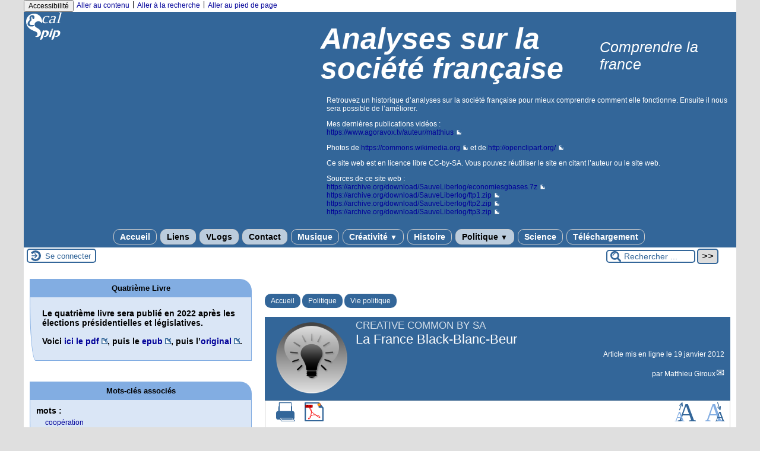

--- FILE ---
content_type: text/html; charset=utf-8
request_url: https://www.france-analyse.com/La-France-Black-Blanc-Beur
body_size: 12159
content:

<!-- on teste si l'article a le mot-clé "pleinepage" et si oui, on affiche le squelette article_pleinepage.html -->


<!-- si l'article n'a pas le mot-clé "pleinepage", on teste s'il appartient à un secteur avec le mot-clé "forum" et si oui, on affiche le squelette forumSite-article.html -->
<!-- bien laisser les boucles sur une ligne car sinon, ça ne fonctionne plus (la boucle ARTICLES n'est plus vide)
et du coup la suite ne s'affiche pas si aucune des 2 conditions n'est remplie -->


<!-- si aucune des 2 conditions, on affiche le code de base -->
<!DOCTYPE html>
<html lang="fr" >
  <head>
      <title>La France Black-Blanc-Beur - [Analyses sur la société française]</title>
      <meta name="Description" content=" 

Alors que les médias montrent les différences et parlent, depuis les années 1980, du jeune beur délinquant, il est important de montrer que..." />
      <meta name="author" content='Matthieu Giroux' />
      <link rel="canonical" href="https://www.france-analyse.com/La-France-Black-Blanc-Beur" />
      <meta charset="utf-8">
<meta name="generator" content="SPIP 4.4.7 avec Escal 5.2.15">
<meta name="author" content="girouxmatthieu@gmail.com">
<meta name="REVISIT-AFTER" content="7 days">
<meta name="viewport" content="width=device-width, initial-scale=1.0, shrink-to-fit=no">

<script type='text/javascript'>var var_zajax_content='contenu';</script><script>
var mediabox_settings={"auto_detect":true,"ns":"box","tt_img":true,"sel_g":"#documents_portfolio a[type='image\/jpeg'],#documents_portfolio a[type='image\/png'],#documents_portfolio a[type='image\/gif']","sel_c":".mediabox","str_ssStart":"Diaporama","str_ssStop":"Arr\u00eater","str_cur":"{current}\/{total}","str_prev":"Pr\u00e9c\u00e9dent","str_next":"Suivant","str_close":"Fermer","str_loading":"Chargement\u2026","str_petc":"Taper \u2019Echap\u2019 pour fermer","str_dialTitDef":"Boite de dialogue","str_dialTitMed":"Affichage d\u2019un media","splash_url":"","lity":{"skin":"_simple-dark","maxWidth":"90%","maxHeight":"90%","minWidth":"400px","minHeight":"","slideshow_speed":"2500","opacite":"0.9","defaultCaptionState":"expanded"}};
</script>
<!-- insert_head_css -->
<link rel="stylesheet" href="plugins-dist/mediabox/lib/lity/lity.css?1764929670" type="text/css" media="all" />
<link rel="stylesheet" href="plugins-dist/mediabox/lity/css/lity.mediabox.css?1764929670" type="text/css" media="all" />
<link rel="stylesheet" href="plugins-dist/mediabox/lity/skins/_simple-dark/lity.css?1764929670" type="text/css" media="all" /><link rel='stylesheet' type='text/css' media='all' href='plugins-dist/porte_plume/css/barre_outils.css?1764929672' />
<link rel='stylesheet' type='text/css' media='all' href='local/cache-css/cssdyn-css_barre_outils_icones_css-aebadc7d.css?1749494733' />


<script src="prive/javascript/jquery.js?1764928640" type="text/javascript"></script>

<script src="prive/javascript/jquery.form.js?1764928640" type="text/javascript"></script>

<script src="prive/javascript/jquery.autosave.js?1764928640" type="text/javascript"></script>

<script src="prive/javascript/jquery.placeholder-label.js?1764928640" type="text/javascript"></script>

<script src="prive/javascript/ajaxCallback.js?1764928640" type="text/javascript"></script>

<script src="prive/javascript/js.cookie.js?1764928640" type="text/javascript"></script>
<!-- insert_head -->
<script src="plugins-dist/mediabox/lib/lity/lity.js?1764929670" type="text/javascript"></script>
<script src="plugins-dist/mediabox/lity/js/lity.mediabox.js?1764929670" type="text/javascript"></script>
<script src="plugins-dist/mediabox/javascript/spip.mediabox.js?1764929670" type="text/javascript"></script><script type='text/javascript' src='plugins-dist/porte_plume/javascript/jquery.markitup_pour_spip.js?1764929672'></script>
<script type='text/javascript' src='plugins-dist/porte_plume/javascript/jquery.previsu_spip.js?1764929672'></script>
<script type='text/javascript' src='local/cache-js/jsdyn-javascript_porte_plume_start_js-31f69bf3.js?1749494733'></script>






<!-- feuilles de styles d'Escal -->
<link href="plugins/auto/escal/styles/general.css?1745061034" rel="stylesheet" type="text/css">
<link href="plugins/auto/escal/styles/menu.css?1745061034" rel="stylesheet" type="text/css">
<link href="local/cache-css/cssdyn-config_css-95b29cd3.css?1749494733" rel="stylesheet" type="text/css">

    
    <link href="spip.php?1764929668&page=layoutPMfluide.css" rel="stylesheet" type="text/css">
<link href="plugins/auto/escal/styles/perso.css?1745061034" rel="stylesheet" type="text/css" id="perso">
<link href="local/cache-css/cssdyn-persoconfig_css-db54ad90.css?1749494733" rel="stylesheet" type="text/css">

<link href="plugins/auto/escal/styles/mobile.css?1745061034" rel="stylesheet" type="text/css"  media="screen and (max-width: 640px)" >

<link href="plugins/auto/escal/styles/accessconfig.css?1745061034" rel="stylesheet" type="text/css" media="screen">

<link href="local/cache-css/cssdyn-saison_css-ca9149b4.css?1749494733" rel="stylesheet" type="text/css">
<!--[if IE 7]>
<link href="plugins/auto/escal/styles/ie.css"  rel="stylesheet" type="text/css" media="screen">
<![endif]-->
<!-- fin des feuilles de styles d'Escal -->





  


<link rel="shortcut icon" type="image/x-icon" href="local/cache-gd2/30/25df55b43476a2e04273940b935722.ico?1749740679" />
<link rel="apple-touch-icon" sizes="57x57" href="local/cache-gd2/6a/9818539f72b31376777f917747456b.png?1749740676" />
<link rel="apple-touch-icon" sizes="114x114" href="local/cache-gd2/e1/42fae1414afafa53a66fb7ddc73dc5.png?1749740676" />
<link rel="apple-touch-icon" sizes="72x72" href="local/cache-gd2/b0/4abaf52219d6bbfe473db869cc202b.png?1749740676" />
<link rel="apple-touch-icon" sizes="144x144" href="local/cache-gd2/e5/fe930f86336a01e5acc804a7962c89.png?1749740676" />
<link rel="apple-touch-icon" sizes="60x60" href="local/cache-gd2/f4/715eafb474e3dac1dc2f4b17b406c6.png?1749740676" />
<link rel="apple-touch-icon" sizes="120x120" href="local/cache-gd2/6c/e22122a6ad2779587098882356d1a1.png?1749494031" />
<link rel="apple-touch-icon" sizes="76x76" href="local/cache-gd2/91/c263fadcbaaa932d33f37e16efccc8.png?1749740676" />
<link rel="icon" type="image/png" href="local/cache-gd2/be/c881a55e273f489b5a88b9c35bfa7d.png?1749740676" sizes="96x96" />
<link rel="icon" type="image/png" href="local/cache-gd2/56/f4dc03e444ca17b83dc40683a57e43.png?1749740676" sizes="16x16" />
<link rel="icon" type="image/png" href="local/cache-gd2/ea/e11c8225d1439cbf907a5141f0c59a.png?1749740676" sizes="32x32" />
<link rel="icon" type="image/png" href="local/cache-gd2/18/1830e0705bf3779fda3cdd5ef7cafb.png?1749740676" sizes="192x192" />
<meta name="msapplication-TileImage" content="local/cache-gd2/e1/42fae1414afafa53a66fb7ddc73dc5.png?1749740676" />
		

<link href="spip.php?page=backend" rel="alternate" type="application/rss+xml" title="Syndiquer tout le site" >      
      
      
      
      <link media="print" href="plugins/auto/escal/styles/imprime.css" rel="stylesheet" type="text/css" />

  </head>
  <body id="top"   onload="setHover('menu')" class="page-article article151 rubrique4">

    <div id="ombre-gauche">
      <div id="ombre-droite">
        <div id="conteneur">

          

          <div id="entete">

            <header>
	<!-- bouton de paramètrage pour l'accessibilité -->
<div id="accessibilite">
	<div id="accessconfig"
		data-accessconfig-buttonname="Accessibilité"
		data-accessconfig-params='{ "Prefix" : "a42-ac", "ContainerClass" : "","ModalCloseButton" : "","ModalTitle" : "","FormFieldset" : "","FormFieldsetLegend" : "","FormRadio" : ""}' >
	</div>
	<a class="skip-link" href="#contenu">Aller au contenu</a>
	<span class="separateur">|</span>
	<a class="skip-link" href="#formulaire_recherche">Aller à la recherche</a>
	<span class="separateur">|</span>
	<a class="skip-link" href="#pied">Aller au pied de page</a>
	<div class="nettoyeur">
	</div>
</div>

<div id="bandeau">
 
<!-- par défaut : affichage du logo_escal.svg -->  
<dl class="image_fluide"  style="max-width: 69px; float: left;"><dt>
<a href="https://france-analyse.com" title="Accueil" >
<img src='plugins/auto/escal/images/logo_escal.svg?1745061034' alt='Bandeau' width='69' height='50' />
</a>
</dt><dd></dd></dl>






<!-- récupération de l'id_secteur de la rubrique ou de l'article -->






<div id="titrepage">
  <div id="nom-site-spip">
  Analyses sur la société française
  </div>

  <div id="slogan-site-spip">
  Comprendre la france
  </div>

  <div id="descriptif-site-spip">
  <p>Retrouvez un historique d&#8217;analyses sur la société française pour mieux comprendre comment elle fonctionne. Ensuite il nous sera possible de l&#8217;améliorer.</p>
<p>Mes dernières publications vidéos&nbsp;:<br class='autobr' />
<a href="https://www.agoravox.tv/auteur/matthius" class="spip_url spip_out auto" rel="nofollow external">https://www.agoravox.tv/auteur/matthius</a></p>
<p>Photos de <a href="https://commons.wikimedia.org" class="spip_url spip_out auto" rel="nofollow external">https://commons.wikimedia.org</a> et de <a href="http://openclipart.org/" class="spip_url spip_out auto" rel="nofollow external">http://openclipart.org/</a></p>
<p>Ce site web est en licence libre CC-by-SA. Vous pouvez réutiliser le site en citant l&#8217;auteur ou le site web.</p>
<p>Sources de ce site web&nbsp;:<br class='autobr' />
<a href="https://archive.org/download/SauveLiberlog/economiesgbases.7z" class="spip_url spip_out auto" rel="nofollow external">https://archive.org/download/SauveLiberlog/economiesgbases.7z</a><br class='autobr' />
<a href="https://archive.org/download/SauveLiberlog/ftp1.zip" class="spip_url spip_out auto" rel="nofollow external">https://archive.org/download/SauveLiberlog/ftp1.zip</a><br class='autobr' />
<a href="https://archive.org/download/SauveLiberlog/ftp2.zip" class="spip_url spip_out auto" rel="nofollow external">https://archive.org/download/SauveLiberlog/ftp2.zip</a><br class='autobr' />
<a href="https://archive.org/download/SauveLiberlog/ftp3.zip" class="spip_url spip_out auto" rel="nofollow external">https://archive.org/download/SauveLiberlog/ftp3.zip</a></p>
  </div>
</div>

</div>

<div class="nettoyeur"></div>	<div class="menudesktop">
	 
		 
				 
				<div class="menudesktop">
<nav class="menu">
<ul id="menu">

<li class="item-accueil">
		<a href="https://france-analyse.com" title="Accueil">
		
     Accueil
    
    </a>
	</li>

<li><a href="spip.php?page=liens" class="on">  Liens</a>
<ul>
<li class="on rubrique"><a href="http://liberlog.fr" title="Site père "><IMG SRC="squelettes-dist/img/liberlog.png" class="spip_logos"> Liberlog</a></li>				
		<li class="on rubrique"><a href="http://editions.liberlog.fr/boutique/" title="Site pro "><IMG SRC="squelettes-dist/img/liberlog.png" class="spip_logos"> Livres Liberlog</a></li>				

 
<li class="on rubrique"><a href="http://ancestromania.eu" target="_parent" title="Logiciel de Généalogie Ancestromania..."><IMG SRC="squelettes-dist/img/Ancestromania.png" class="spip_logos"> Ancestromania</a></li>
<li class="on rubrique"><a href="http://livrels.fr" target="download" title="Mes livrels..."><IMG SRC="squelettes-dist/img/kepler.png" class="spip_logos"> Bibliothèque</a></li>
<li class="on rubrique"><a href="http://favorisercreativite.fr" title="Livres sur la créativité..."><IMG SRC="squelettes-dist/img/creativite.png" class="spip_logos"> Créativité</a></li>
<li class="on rubrique"><a href="http://exercicesia.com" title="La créativité est humaine..."><IMG SRC="squelettes-dist/img/creativite.png" class="spip_logos"> Exercices IA</a></li>
		<li class="on rubrique"><a href="http://www.devenirgenial.fr" title="Le génie pour tous..."><IMG SRC="squelettes-dist/img/idea.png" class="spip_logos"> Génie</a></li>
<li class="on rubrique"><a href="http://www.simplifierlecole.com" title="Avec Platon..."><IMG SRC="squelettes-dist/img/ecole.png" class="spip_logos"> École</a></li>
<li class="on rubrique"><a href="http://www.comment-ecrire.fr" title="Livre pour écrire"><IMG SRC="squelettes-dist/img/comment.png" class="spip_logos"> Écrire</a></li>
		<li class="on rubrique"><a href="http://universvivant.com" title="L'univers est une plante !"><IMG SRC="squelettes-dist/img/galaxie.png" class="spip_logos"> Univers</a></li>
		<li class="on rubrique"><a href="http://enfants.universvivant.com" title="Découvrons l'univers créatif !"><IMG SRC="squelettes-dist/img/galaxie.png" class="spip_logos"> Univers Enfant</a></li>
		<li class="on rubrique"><a href="http://pourquoidieu.com" title="Qui est Dieu pour vous ?"><IMG SRC="squelettes-dist/img/galaxie.png" class="spip_logos"> Dieu</a></li>
		<li class="on rubrique"><a href="http://enfants.pourquoidieu.com" title="C'est qui est Dieu ?"><IMG SRC="squelettes-dist/img/galaxie.png" class="spip_logos"> Dieu Enfants</a></li>
		<li class="on rubrique"><a href="http://etrechrist.com" title="Expliquer sa religion catholique."><IMG SRC="squelettes-dist/img/galaxie.png" class="spip_logos"> Christ</a></li>
		<li class="on rubrique"><a href="http://conseils.etrechrist.com" title="Conseils pour chrétiens."><IMG SRC="squelettes-dist/img/galaxie.png" class="spip_logos"> Chrétiens</a></li>
		<li class="on rubrique"><a href="http://economiereelle.com" title="Livre sur l'économie en cours d'écriture..."><IMG SRC="squelettes-dist/img/kepler.png" class="spip_logos"> Économie</a></li>
		<li class="on rubrique"><a href="http://courseconomie.com" title="L'économie compréhensible"><IMG SRC="squelettes-dist/img/kepler.png" class="spip_logos"> Éco Enfants</a></li>
		<li class="on rubrique"><a href="http://ecopetits.fr" title="L'économie pour le primaire"><IMG SRC="squelettes-dist/img/kepler.png" class="spip_logos"> Éco Petits</a></li>
		<li class="on rubrique"><a href="http://polarpedia.eu/fr/" title="Site web initié par Ségolène" target="_blank"><IMG SRC="squelettes-dist/img/kepler.png" class="spip_logos"> Éco Bio</a></li>
		<li class="on rubrique"><a href="http://www.lisapoyakama.org/la-civilisation-swahili/" title="Site web en lien avec S et P" target="_blank"><IMG SRC="squelettes-dist/img/kepler.png" class="spip_logos"> Afrique</a></li>
		<li class="on rubrique"><a href="http://aides.hurd.fr" title="Aides en informatique disponible sur fr.wikibooks (Ubuntu)"><IMG SRC="squelettes-dist/img/computer.png" class="spip_logos"> Informatique</a></li>
		<li class="on rubrique"><a href="http://informalibre.com" title="Informations spécialisées sur l'informatique"><IMG SRC="squelettes-dist/img/computer.png" class="spip_logos"> Développer</a></li>
		<li class="on rubrique"><a href="http://militer.eu" title="S'épanouir avec le bénévolat"><IMG SRC="squelettes-dist/img/analyse.png" class="spip_logos"> Militer</a></li>
		<li class="on rubrique"><a href="http://france-analyse.com" title="Historique complet des articles"><IMG SRC="squelettes-dist/img/analyse.png" class="spip_logos"> France Analyse</a></li>
		<li class="on rubrique"><a href="http://santefutur.com" title="Historique santé"><IMG SRC="squelettes-dist/img/analyse.png" class="spip_logos"> Santé</a></li>
		<li class="on rubrique"><a href="https://maats.fr/ftp/Media%20Parks.7z" title="Collège Rosa Parks"><IMG SRC="squelettes-dist/img/analyse.png" class="spip_logos"> Analyse Médias</a></li>
		<li class="on rubrique"><a href="http://histoirecontemporaine.com" title="Histoire Contemporaine"><IMG SRC="squelettes-dist/img/analyse.png" class="spip_logos"> Histoire</a></li>
		<li class="on rubrique"><a href="http://www.ethiquetravail.com" title="Comprendre son avenir."><IMG SRC="squelettes-dist/img/tractor.png" class="spip_logos"> Métiers</a></li>
		<li class="on rubrique"><a href="http://www.histoire.ovh" title="S'intéresser."><IMG SRC="squelettes-dist/img/comment.png" class="spip_logos"> Ateliers</a></li>
		<li class="on rubrique"><a href="http://archive.org/details/@matthius" title="Livres Électroniques" target="_blank"><IMG SRC="squelettes-dist/img/analyse.png" class="spip_logos"> Archives</a></li>		
        <li class="on rubrique"><a href="https://livrels.fr/Sources/Scribels_archive.torrent" title="Je suis pressé" target="download"><IMG SRC="squelettes-dist/img/missile.png" class="spip_logos"> Archive</a></li>
        <li class="on rubrique"><a href="https://livrels.org/Sources/EWrite_archive.torrent" title="Je suis pressé" target="download"><IMG SRC="squelettes-dist/img/missile.png" class="spip_logos"> Archive (en)</a></li>
        <li class="on rubrique"><a href="http://livrels.org" target="download" title="My ebooks..."><IMG SRC="squelettes-dist/img/kepler.png" class="spip_logos"> Free Library</a></li>
        <li class="on rubrique"><a href="http://exercisesai.org" title="Creativity is human..."><IMG SRC="squelettes-dist/img/creativite.png" class="spip_logos"> Exercises for AI</a></li>
		<li class="on rubrique"><a href="http://www.economychild.com/?lang=en&" title="Usefull Economy"><IMG SRC="squelettes-dist/img/kepler.png" class="spip_logos"> Eco for Kids</a></li>
		<li class="on rubrique"><a href="http://economyinfant.com/?lang=en&" title="Economy for Infants"><IMG SRC="squelettes-dist/img/kepler.png" class="spip_logos"> Eco Infants</a></li>
		<li class="on rubrique"><a href="http://actualhistory.fr/?lang=en&" title="Real History"><IMG SRC="squelettes-dist/img/kepler.png" class="spip_logos"> History</a></li>
		<li class="on rubrique"><a href="http://polarpedia.eu/en/" title="Website from Miss Ségolène Royal" target="_blank"><IMG SRC="squelettes-dist/img/kepler.png" class="spip_logos"> Eco Bio</a></li>
		<li class="on rubrique"><a href="http://ethicsjob.com/?lang=en&" title="Understanding the future."><IMG SRC="squelettes-dist/img/tractor.png" class="spip_logos"> Jobs</a></li>
<li class="on rubrique"><a href="http://riseagenius.com/?lang=en&" title="Genius for everybody..."><IMG SRC="squelettes-dist/img/idea.png" class="spip_logos"> Genius</a></li>
<li class="on rubrique"><a href="http://howwrite.net/?lang=en&" title="Writing..."><IMG SRC="squelettes-dist/img/comment.png" class="spip_logos"> Write</a></li>
<li class="on rubrique"><a href="http://universealive.org/?lang=en&" title="Universe is a plant !"><IMG SRC="squelettes-dist/img/galaxie.png" class="spip_logos"> Universe</a></li>
<li class="on rubrique"><a href="http://child.universealive.org/?lang=en&" title="Universe for Kids"><IMG SRC="squelettes-dist/img/galaxie.png" class="spip_logos"> Universe Kids</a></li>
<li class="on rubrique"><a href="http://whyisagod.com/?lang=en&" title="Why is there a God ?"><IMG SRC="squelettes-dist/img/galaxie.png" class="spip_logos"> God</a></li>
<li class="on rubrique"><a href="http://child.whyisagod.com/?lang=en&" title="God for Kids"><IMG SRC="squelettes-dist/img/galaxie.png" class="spip_logos"> God Kids</a></li>
<li class="on rubrique"><a href="http://bechrist.org/?lang=en&" title="Become the Christ"><IMG SRC="squelettes-dist/img/galaxie.png" class="spip_logos"> Christ</a></li>
	
		<li class="on rubrique"><a href="https://maats.fr" title="Johanna & Ségolène"><IMG SRC="squelettes-dist/img/idea.png" class="spip_logos"> Les Maâts</a></li>		
		<li class="on rubrique"><a href="https://kemeth.fr" title="Les Kémites"><IMG SRC="squelettes-dist/img/idea.png" class="spip_logos"> Kémites</a></li></ul>
</li>
<li><a href="spip.php?page=perso" class="on"> VLogs</a></li>
<li><a href="spip.php?page=matthius" class="on"> Contact</a>
</li>
<li><a href="#" onclick="javascript:window.open('http://devenircreatif.com/Music/Wilhelm%20FURTW%C3%84NGLER/index.htm','Wilhem FURTWÄNGLER - MusOpen','menubar=no, status=no, scrollbars=yes, width=440, height=640');" title="Musopen et Wilhem FURTWÄNGLER"> Musique</a></li>
	<!-- exclusion des rubriques avec le mot-clé "pas-au-menu" ou "invisible" et de ses sous-rubriques -->
	
	
	


 <!-- affichage des autres rubriques -->
    
	   <li class=" rubrique rubrique11 secteur">
     <a href="Creativite-11" >
     
      
     Créativité
     
     <span class="flechesecteur">&#9660;</span>
     </a>



  			<!-- affichage des sous-menus -->
  			
     <ul>
				
          <li class=" rubrique">
				  <a href="Audio,24" >Audio
						
			    </a>


			    
			    </li>
				
          <li class=" rubrique">
				  <a href="Citoyennete" title="Agir pour que notre société évolue correctement">Citoyenneté
						
			    </a>


			    
			    </li>
				
          <li class=" rubrique">
				  <a href="Communication" >Communication
						
			    </a>


			    
			    </li>
				
          <li class=" rubrique">
				  <a href="Consommation" >Consommation
						
			    </a>


			    
			    </li>
				
          <li class=" rubrique">
				  <a href="La-France-a-loupe-le-Web" title="Des vues sur le web">Internet
						
			    </a>


			    
			    </li>
				
          <li class=" rubrique">
				  <a href="Sante" >Santé
						<span class="flecherub">&#9658;</span>
			    </a>


			    
     <ul>
				
          <li class=" rubrique">
				  <a href="Audio,21" title="Où en est la santé en France ?">Audio
						
			    </a>


			    
			    </li>
				
			  </ul>
				
			    </li>
				
          <li class=" rubrique">
				  <a href="Services" >Services
						
			    </a>


			    
			    </li>
				
          <li class=" rubrique">
				  <a href="Societe-35" title="Vie coopérative">Société
						
			    </a>


			    
			    </li>
				
          <li class=" rubrique">
				  <a href="Sport" >Sport
						
			    </a>


			    
			    </li>
				
          <li class=" rubrique">
				  <a href="Travail" >Travail
						
			    </a>


			    
			    </li>
				
			  </ul>
				

     </li>
	
	   <li class=" rubrique rubrique27 secteur">
     <a href="Histoire" title="Evolution de notre société">
     
      
     Histoire
     
     
     </a>



  			<!-- affichage des sous-menus -->
  			

     </li>
	
	   <li class="on rubrique rubrique26 secteur">
     <a href="Actualite-entendue" class="on" >
     
      
     Politique
     
     <span class="flechesecteur">&#9660;</span>
     </a>



  			<!-- affichage des sous-menus -->
  			
     <ul>
				
          <li class=" rubrique">
				  <a href="Defense" title="La défense et le ministère de l&#039;intérieur">Défense et insécurité
						<span class="flecherub">&#9658;</span>
			    </a>


			    
     <ul>
				
          <li class=" rubrique">
				  <a href="Audio,23" title="Des documents audio à droite de la page.">Audio
						
			    </a>


			    
			    </li>
				
			  </ul>
				
			    </li>
				
          <li class=" rubrique">
				  <a href="Ecologie" >Ecologie
						<span class="flecherub">&#9658;</span>
			    </a>


			    
     <ul>
				
          <li class=" rubrique">
				  <a href="Videos,22" title="Vidéos sur des innovations écologiques. Reste à être écologique...">Vidéos
						
			    </a>


			    
			    </li>
				
			  </ul>
				
			    </li>
				
          <li class=" rubrique">
				  <a href="Economie" >Économie
						<span class="flecherub">&#9658;</span>
			    </a>


			    
     <ul>
				
          <li class=" rubrique">
				  <a href="Audio" title="Documents Audio avec explications">Audio
						
			    </a>


			    
			    </li>
				
          <li class=" rubrique">
				  <a href="Crises,33" >Crises
						
			    </a>


			    
			    </li>
				
          <li class=" rubrique">
				  <a href="Videos,25" title="Vidéos expliquant l&#039;économie">Vidéos
						
			    </a>


			    
			    </li>
				
			  </ul>
				
			    </li>
				
          <li class=" rubrique">
				  <a href="Education" >Education
						
			    </a>


			    
			    </li>
				
          <li class=" rubrique">
				  <a href="International" >International
						
			    </a>


			    
			    </li>
				
          <li class=" rubrique">
				  <a href="Medias" title="Le comportement des médias">Médias
						
			    </a>


			    
			    </li>
				
          <li class=" rubrique">
				  <a href="Technologies" title="Les nouveautés">Technologies
						
			    </a>


			    
			    </li>
				
          <li class="on rubrique">
				  <a href="Politique" class="on" >Vie politique
						<span class="flecherub">&#9658;</span>
			    </a>


			    
     <ul>
				
          <li class=" rubrique">
				  <a href="Audio,29" >Audio
						
			    </a>


			    
			    </li>
				
          <li class=" rubrique">
				  <a href="Crises" >Crises
						
			    </a>


			    
			    </li>
				
          <li class=" rubrique">
				  <a href="Definitions" >Définitions
						
			    </a>


			    
			    </li>
				
          <li class=" rubrique">
				  <a href="Democratie" >Démocratie
						
			    </a>


			    
			    </li>
				
          <li class=" rubrique">
				  <a href="Videos" title="Des vidéos importantes sur la politique française">Vidéos
						
			    </a>


			    
			    </li>
				
			  </ul>
				
			    </li>
				
			  </ul>
				

     </li>
	
	   <li class=" rubrique rubrique34 secteur">
     <a href="Science" >
     
      
     Science
     
     
     </a>



  			<!-- affichage des sous-menus -->
  			

     </li>
	
	   <li class=" rubrique rubrique16 secteur">
     <a href="Telechargement" >
     
      
     Téléchargement
     
     
     </a>



  			<!-- affichage des sous-menus -->
  			

     </li>
	
	<li>
		
	</li>
</ul><!-- fin menu -->
</nav>
</div>				
				
		
		
	
	</div>
	<div class="menumobile">
	 
		<nav class="main-nav">

  <!-- Mobile menu toggle button (hamburger/x icon) -->
  <input id="main-menu-state" type="checkbox" />
  <label class="main-menu-btn" for="main-menu-state">
    <span class="main-menu-btn-icon"></span>
  </label>

  <h2 class="nav-brand"><a href="#">MENU</a></h2>

  
<ul id="main-menu" class="sm sm-blue">

<li class="item-accueil">
	 <a href="https://france-analyse.com" title="Accueil">
    
     Accueil
    
    </a>
	</li>

<li><a href="spip.php?page=liens" class="on">  Liens</a>
<ul>
<li class="on rubrique"><a href="http://liberlog.fr" title="Site père "><IMG SRC="squelettes-dist/img/liberlog.png" class="spip_logos"> Liberlog</a></li>				
		<li class="on rubrique"><a href="http://editions.liberlog.fr/boutique/" title="Site pro "><IMG SRC="squelettes-dist/img/liberlog.png" class="spip_logos"> Livres Liberlog</a></li>				

 
<li class="on rubrique"><a href="http://ancestromania.eu" target="_parent" title="Logiciel de Généalogie Ancestromania..."><IMG SRC="squelettes-dist/img/Ancestromania.png" class="spip_logos"> Ancestromania</a></li>
<li class="on rubrique"><a href="http://livrels.fr" target="download" title="Mes livrels..."><IMG SRC="squelettes-dist/img/kepler.png" class="spip_logos"> Bibliothèque</a></li>
<li class="on rubrique"><a href="http://favorisercreativite.fr" title="Livres sur la créativité..."><IMG SRC="squelettes-dist/img/creativite.png" class="spip_logos"> Créativité</a></li>
<li class="on rubrique"><a href="http://exercicesia.com" title="La créativité est humaine..."><IMG SRC="squelettes-dist/img/creativite.png" class="spip_logos"> Exercices IA</a></li>
		<li class="on rubrique"><a href="http://www.devenirgenial.fr" title="Le génie pour tous..."><IMG SRC="squelettes-dist/img/idea.png" class="spip_logos"> Génie</a></li>
<li class="on rubrique"><a href="http://www.simplifierlecole.com" title="Avec Platon..."><IMG SRC="squelettes-dist/img/ecole.png" class="spip_logos"> École</a></li>
<li class="on rubrique"><a href="http://www.comment-ecrire.fr" title="Livre pour écrire"><IMG SRC="squelettes-dist/img/comment.png" class="spip_logos"> Écrire</a></li>
		<li class="on rubrique"><a href="http://universvivant.com" title="L'univers est une plante !"><IMG SRC="squelettes-dist/img/galaxie.png" class="spip_logos"> Univers</a></li>
		<li class="on rubrique"><a href="http://enfants.universvivant.com" title="Découvrons l'univers créatif !"><IMG SRC="squelettes-dist/img/galaxie.png" class="spip_logos"> Univers Enfant</a></li>
		<li class="on rubrique"><a href="http://pourquoidieu.com" title="Qui est Dieu pour vous ?"><IMG SRC="squelettes-dist/img/galaxie.png" class="spip_logos"> Dieu</a></li>
		<li class="on rubrique"><a href="http://enfants.pourquoidieu.com" title="C'est qui est Dieu ?"><IMG SRC="squelettes-dist/img/galaxie.png" class="spip_logos"> Dieu Enfants</a></li>
		<li class="on rubrique"><a href="http://etrechrist.com" title="Expliquer sa religion catholique."><IMG SRC="squelettes-dist/img/galaxie.png" class="spip_logos"> Christ</a></li>
		<li class="on rubrique"><a href="http://conseils.etrechrist.com" title="Conseils pour chrétiens."><IMG SRC="squelettes-dist/img/galaxie.png" class="spip_logos"> Chrétiens</a></li>
		<li class="on rubrique"><a href="http://economiereelle.com" title="Livre sur l'économie en cours d'écriture..."><IMG SRC="squelettes-dist/img/kepler.png" class="spip_logos"> Économie</a></li>
		<li class="on rubrique"><a href="http://courseconomie.com" title="L'économie compréhensible"><IMG SRC="squelettes-dist/img/kepler.png" class="spip_logos"> Éco Enfants</a></li>
		<li class="on rubrique"><a href="http://ecopetits.fr" title="L'économie pour le primaire"><IMG SRC="squelettes-dist/img/kepler.png" class="spip_logos"> Éco Petits</a></li>
		<li class="on rubrique"><a href="http://polarpedia.eu/fr/" title="Site web initié par Ségolène" target="_blank"><IMG SRC="squelettes-dist/img/kepler.png" class="spip_logos"> Éco Bio</a></li>
		<li class="on rubrique"><a href="http://www.lisapoyakama.org/la-civilisation-swahili/" title="Site web en lien avec S et P" target="_blank"><IMG SRC="squelettes-dist/img/kepler.png" class="spip_logos"> Afrique</a></li>
		<li class="on rubrique"><a href="http://aides.hurd.fr" title="Aides en informatique disponible sur fr.wikibooks (Ubuntu)"><IMG SRC="squelettes-dist/img/computer.png" class="spip_logos"> Informatique</a></li>
		<li class="on rubrique"><a href="http://informalibre.com" title="Informations spécialisées sur l'informatique"><IMG SRC="squelettes-dist/img/computer.png" class="spip_logos"> Développer</a></li>
		<li class="on rubrique"><a href="http://militer.eu" title="S'épanouir avec le bénévolat"><IMG SRC="squelettes-dist/img/analyse.png" class="spip_logos"> Militer</a></li>
		<li class="on rubrique"><a href="http://france-analyse.com" title="Historique complet des articles"><IMG SRC="squelettes-dist/img/analyse.png" class="spip_logos"> France Analyse</a></li>
		<li class="on rubrique"><a href="http://santefutur.com" title="Historique santé"><IMG SRC="squelettes-dist/img/analyse.png" class="spip_logos"> Santé</a></li>
		<li class="on rubrique"><a href="https://maats.fr/ftp/Media%20Parks.7z" title="Collège Rosa Parks"><IMG SRC="squelettes-dist/img/analyse.png" class="spip_logos"> Analyse Médias</a></li>
		<li class="on rubrique"><a href="http://histoirecontemporaine.com" title="Histoire Contemporaine"><IMG SRC="squelettes-dist/img/analyse.png" class="spip_logos"> Histoire</a></li>
		<li class="on rubrique"><a href="http://www.ethiquetravail.com" title="Comprendre son avenir."><IMG SRC="squelettes-dist/img/tractor.png" class="spip_logos"> Métiers</a></li>
		<li class="on rubrique"><a href="http://www.histoire.ovh" title="S'intéresser."><IMG SRC="squelettes-dist/img/comment.png" class="spip_logos"> Ateliers</a></li>
		<li class="on rubrique"><a href="http://archive.org/details/@matthius" title="Livres Électroniques" target="_blank"><IMG SRC="squelettes-dist/img/analyse.png" class="spip_logos"> Archives</a></li>		
        <li class="on rubrique"><a href="https://livrels.fr/Sources/Scribels_archive.torrent" title="Je suis pressé" target="download"><IMG SRC="squelettes-dist/img/missile.png" class="spip_logos"> Archive</a></li>
        <li class="on rubrique"><a href="https://livrels.org/Sources/EWrite_archive.torrent" title="Je suis pressé" target="download"><IMG SRC="squelettes-dist/img/missile.png" class="spip_logos"> Archive (en)</a></li>
        <li class="on rubrique"><a href="http://livrels.org" target="download" title="My ebooks..."><IMG SRC="squelettes-dist/img/kepler.png" class="spip_logos"> Free Library</a></li>
        <li class="on rubrique"><a href="http://exercisesai.org" title="Creativity is human..."><IMG SRC="squelettes-dist/img/creativite.png" class="spip_logos"> Exercises for AI</a></li>
		<li class="on rubrique"><a href="http://www.economychild.com/?lang=en&" title="Usefull Economy"><IMG SRC="squelettes-dist/img/kepler.png" class="spip_logos"> Eco for Kids</a></li>
		<li class="on rubrique"><a href="http://economyinfant.com/?lang=en&" title="Economy for Infants"><IMG SRC="squelettes-dist/img/kepler.png" class="spip_logos"> Eco Infants</a></li>
		<li class="on rubrique"><a href="http://actualhistory.fr/?lang=en&" title="Real History"><IMG SRC="squelettes-dist/img/kepler.png" class="spip_logos"> History</a></li>
		<li class="on rubrique"><a href="http://polarpedia.eu/en/" title="Website from Miss Ségolène Royal" target="_blank"><IMG SRC="squelettes-dist/img/kepler.png" class="spip_logos"> Eco Bio</a></li>
		<li class="on rubrique"><a href="http://ethicsjob.com/?lang=en&" title="Understanding the future."><IMG SRC="squelettes-dist/img/tractor.png" class="spip_logos"> Jobs</a></li>
<li class="on rubrique"><a href="http://riseagenius.com/?lang=en&" title="Genius for everybody..."><IMG SRC="squelettes-dist/img/idea.png" class="spip_logos"> Genius</a></li>
<li class="on rubrique"><a href="http://howwrite.net/?lang=en&" title="Writing..."><IMG SRC="squelettes-dist/img/comment.png" class="spip_logos"> Write</a></li>
<li class="on rubrique"><a href="http://universealive.org/?lang=en&" title="Universe is a plant !"><IMG SRC="squelettes-dist/img/galaxie.png" class="spip_logos"> Universe</a></li>
<li class="on rubrique"><a href="http://child.universealive.org/?lang=en&" title="Universe for Kids"><IMG SRC="squelettes-dist/img/galaxie.png" class="spip_logos"> Universe Kids</a></li>
<li class="on rubrique"><a href="http://whyisagod.com/?lang=en&" title="Why is there a God ?"><IMG SRC="squelettes-dist/img/galaxie.png" class="spip_logos"> God</a></li>
<li class="on rubrique"><a href="http://child.whyisagod.com/?lang=en&" title="God for Kids"><IMG SRC="squelettes-dist/img/galaxie.png" class="spip_logos"> God Kids</a></li>
<li class="on rubrique"><a href="http://bechrist.org/?lang=en&" title="Become the Christ"><IMG SRC="squelettes-dist/img/galaxie.png" class="spip_logos"> Christ</a></li>
	
		<li class="on rubrique"><a href="https://maats.fr" title="Johanna & Ségolène"><IMG SRC="squelettes-dist/img/idea.png" class="spip_logos"> Les Maâts</a></li>		
		<li class="on rubrique"><a href="https://kemeth.fr" title="Les Kémites"><IMG SRC="squelettes-dist/img/idea.png" class="spip_logos"> Kémites</a></li></ul>
</li>
<li><a href="spip.php?page=perso" class="on"> VLogs</a></li>
<li><a href="spip.php?page=matthius" class="on"> Contact</a>
</li>
<li><a href="#" onclick="javascript:window.open('http://devenircreatif.com/Music/Wilhelm%20FURTW%C3%84NGLER/index.htm','Wilhem FURTWÄNGLER - MusOpen','menubar=no, status=no, scrollbars=yes, width=440, height=640');" title="Musopen et Wilhem FURTWÄNGLER"> Musique</a></li>
	<!-- exclusion des rubriques avec le mot-clé "pas-au-menu" ou "invisible" et de ses sous-rubriques -->
	
	
	


 <!-- affichage des autres rubriques -->
    
	   <li class=" rubrique rubrique11 secteur">
     <a href="Creativite-11" >
     
      
     Créativité
     
     </a>



  			<!-- affichage des sous-menus -->
  			
     <ul>
				
          <li class=" rubrique">
				  <a href="Audio,24" >Audio
						</a>


			    
			    </li>
				
          <li class=" rubrique">
				  <a href="Citoyennete" title="Agir pour que notre société évolue correctement">Citoyenneté
						</a>


			    
			    </li>
				
          <li class=" rubrique">
				  <a href="Communication" >Communication
						</a>


			    
			    </li>
				
          <li class=" rubrique">
				  <a href="Consommation" >Consommation
						</a>


			    
			    </li>
				
          <li class=" rubrique">
				  <a href="La-France-a-loupe-le-Web" title="Des vues sur le web">Internet
						</a>


			    
			    </li>
				
          <li class=" rubrique">
				  <a href="Sante" >Santé
						</a>


			    
     <ul>
				
          <li class=" rubrique">
				  <a href="Audio,21" title="Où en est la santé en France ?">Audio
						</a>


			    
			    </li>
				
			  </ul>
				
			    </li>
				
          <li class=" rubrique">
				  <a href="Services" >Services
						</a>


			    
			    </li>
				
          <li class=" rubrique">
				  <a href="Societe-35" title="Vie coopérative">Société
						</a>


			    
			    </li>
				
          <li class=" rubrique">
				  <a href="Sport" >Sport
						</a>


			    
			    </li>
				
          <li class=" rubrique">
				  <a href="Travail" >Travail
						</a>


			    
			    </li>
				
			  </ul>
				

     </li>
	
	   <li class=" rubrique rubrique27 secteur">
     <a href="Histoire" title="Evolution de notre société">
     
      
     Histoire
     
     </a>



  			<!-- affichage des sous-menus -->
  			

     </li>
	
	   <li class="on rubrique rubrique26 secteur">
     <a href="Actualite-entendue" class="on" >
     
      
     Politique
     
     </a>



  			<!-- affichage des sous-menus -->
  			
     <ul>
				
          <li class=" rubrique">
				  <a href="Defense" title="La défense et le ministère de l&#039;intérieur">Défense et insécurité
						</a>


			    
     <ul>
				
          <li class=" rubrique">
				  <a href="Audio,23" title="Des documents audio à droite de la page.">Audio
						</a>


			    
			    </li>
				
			  </ul>
				
			    </li>
				
          <li class=" rubrique">
				  <a href="Ecologie" >Ecologie
						</a>


			    
     <ul>
				
          <li class=" rubrique">
				  <a href="Videos,22" title="Vidéos sur des innovations écologiques. Reste à être écologique...">Vidéos
						</a>


			    
			    </li>
				
			  </ul>
				
			    </li>
				
          <li class=" rubrique">
				  <a href="Economie" >Économie
						</a>


			    
     <ul>
				
          <li class=" rubrique">
				  <a href="Audio" title="Documents Audio avec explications">Audio
						</a>


			    
			    </li>
				
          <li class=" rubrique">
				  <a href="Crises,33" >Crises
						</a>


			    
			    </li>
				
          <li class=" rubrique">
				  <a href="Videos,25" title="Vidéos expliquant l&#039;économie">Vidéos
						</a>


			    
			    </li>
				
			  </ul>
				
			    </li>
				
          <li class=" rubrique">
				  <a href="Education" >Education
						</a>


			    
			    </li>
				
          <li class=" rubrique">
				  <a href="International" >International
						</a>


			    
			    </li>
				
          <li class=" rubrique">
				  <a href="Medias" title="Le comportement des médias">Médias
						</a>


			    
			    </li>
				
          <li class=" rubrique">
				  <a href="Technologies" title="Les nouveautés">Technologies
						</a>


			    
			    </li>
				
          <li class="on rubrique">
				  <a href="Politique" class="on" >Vie politique
						</a>


			    
     <ul>
				
          <li class=" rubrique">
				  <a href="Audio,29" >Audio
						</a>


			    
			    </li>
				
          <li class=" rubrique">
				  <a href="Crises" >Crises
						</a>


			    
			    </li>
				
          <li class=" rubrique">
				  <a href="Definitions" >Définitions
						</a>


			    
			    </li>
				
          <li class=" rubrique">
				  <a href="Democratie" >Démocratie
						</a>


			    
			    </li>
				
          <li class=" rubrique">
				  <a href="Videos" title="Des vidéos importantes sur la politique française">Vidéos
						</a>


			    
			    </li>
				
			  </ul>
				
			    </li>
				
			  </ul>
				

     </li>
	
	   <li class=" rubrique rubrique34 secteur">
     <a href="Science" >
     
      
     Science
     
     </a>



  			<!-- affichage des sous-menus -->
  			

     </li>
	
	   <li class=" rubrique rubrique16 secteur">
     <a href="Telechargement" >
     
      
     Téléchargement
     
     </a>



  			<!-- affichage des sous-menus -->
  			

     </li>
	
	<li>
		
	</li>
</ul><!-- fin menu -->
</nav>	
	
	</div>
</header>
          </div>

           
              <aside id="espace">
    <!-- affichage de la version simplifiee du bloc d'identification par defaut ou si selectionnee dans la page de configuration -->
         <div class="identification-light connexion">
		<p><a href="spip.php?page=login&amp;url=La-France-Black-Blanc-Beur" rel="nofollow" class='login_modal' title="Se connecter">
		Se connecter
		</a></p>
	</div>
    <!-- affichage des icones socialtags si plugin Socialtags activé -->
                    

    <!-- affichage du bouton d'accès au forum si une rubrique a la mot-cle "forum" -->
        

    <!-- affichage du formulaire de recherche-->
        
         <div class="formulaire_spip formulaire_recherche" id="formulaire_recherche" role="search">
<form action="spip.php?page=recherche" method="get"><div>
	<input name="page" value="recherche" type="hidden"
>
	
	<label for="recherche">Rechercher ...</label>
	<input type="search" class="text" size="10" name="recherche" id="recherche" aria-label="Rechercher ..."
	 value="Rechercher ..." onclick="if(this.value=='Rechercher ...')this.value='';"/>
	<input type="submit" class="submit" value="&gt;&gt;" title="Rechercher" />
</div></form>
</div>

          <!-- affichage du menu de langue-->
            

			 
				 
					<div class="texte-sociaux">
					
               		</div>
				<!-- sociaux -->
<div class="sociaux">
	<ul class="sociaux-list">
		
	</ul>
</div>
<!-- #sociaux -->				
			
<div class="nettoyeur"></div>            
</aside>          
          <div class="nettoyeur"></div>

          

            <div id="page">
              <main id="contenu" class="contenu-article">

                
                  <!-- on recupere le chemin de la noisette associee -->
                <!-- s'il y a une noisette associee, on l'affiche -->
                
                  <!-- s'il n'y a en a pas, on affiche la noisette normale -->
                  <div class='ajaxbloc' data-ajax-env='+YmYxI/9Y92/bq+8V+SbEB+OsDCBAjgGgK82phlyq8htKYdIlAq/9debVh6Hpx/bBKura9uEhHowUDrkCiRgw+wlbqyUx8RQ4knul1XcJ8SYB+TeaiwwNMzfEEsMUmIVPAUWG9wU3f5t5aG/pqFj2pZ4/ukdzQrRYLiasqS+y5NC4r28P+KfuVrT7/6XKKc3Jt4HkU0B0w7lAtZvL0buQvNJaVnoKE63XU30zQfwloPmxMpLs7Hnpubc1eM=' data-origin="La-France-Black-Blanc-Beur">
<!-- affichage des blocs annonce -->





<article>

<aside class="cadre-chemin">
<!-- affichage du chemin de l'article si aucune rubrique ou sous-rubrique du chemin n'a le mot-clé "invisible" -->	
	<a href="https://france-analyse.com" class="ariane-accueil" title="Accueil">Accueil</a>
	 <nav class="ariane">


	

	




	
		   <a href="Actualite-entendue" title="" >Politique</a> 
	
		   <a href="Politique" title="" >Vie politique</a> 
	

</nav>	
</aside>

<div id="cadre-titre-article">
<!-- affichage mots-clés associés -->
	
<!-- affichage du logo de l'article ou de sa rubrique avec lien vers cette rubrique -->
	<div class="logorub">
		<img
	src="local/cache-vignettes/L128xH128/arton151-a996f.png?1749564050" class='spip_logo' width='128' height='128'
	alt="" title=' ' />
	</div>

<!-- affichage du titre de l'article, de son descriptif, de sa date de publication et de son auteur-->
	<div id="surtitre-article" class="">Creative Common By SA</div>
	<div id="titre-article" class="">La France Black-Blanc-Beur</div>
	

	
	<div id="auteur-article">  
		
			 
				<div class="date-article">Article mis en ligne le <span class="majuscules">19 janvier 2012</span> </div>
				<div class="date-modif-article"></div>
			
		
	
		
		
			<br> par 
			
			<a class="auteur" href="spip.php?page=auteur&amp;id_auteur=1&amp;lang=fr" title="page de l’auteur ou autrice">Matthieu Giroux</a>
			
		      
	</div>

	
    
<div class="nettoyeur"></div>    
</div> <!-- fin cadre-titre-article -->

<div id="cadre-article">

<aside>
<div id="outils-article">
<!-- affichage du bouton pour imprimer l'article -->
	<div class="imprime-article outil">
		<a href="#" onclick="javascript:window.print()" title="Imprimer">
			<img src="plugins/auto/escal/images/imprimer.svg" alt="logo imprimer" />
		</a>
	</div>
<!-- affichage de l'icone pdf si plugin article_pdf activé -->
	 
	<div class="article-pdf outil">
		<a href='spip.php?page=article_pdf&amp;id_article=151' title='Enregistrer au format PDF'>
<img src='plugins/auto/article_pdf/img_pack/article_pdf.gif' width='24' height='24' alt='Enregistrer au format PDF' />
</a></div>
	
<!-- affichage de l'icone pdf si plugin spipdf activé -->         
	        
<!-- affichage de l'icone de licence si plugin licence activé -->	
	
<!-- affichage des icones socialtags si plugin Socialtags activé -->
	        
<!-- affichage du bouton signalement si plugin activé -->
	
</div>
    
<!-- affichage des images pour diminuer ou augmenter la taille des caractères -->
	<div id="diminuer">
		<a href="javascript:changestyle(-1)" title="Diminuer la taille des caractères">
			<img src="plugins/auto/escal/images/fontsizedown.svg" alt="Diminuer la taille des caractères" />
		</a>
	</div>
	<div id="augmenter">
		<a href="javascript:changestyle(1)" title="Augmenter la taille des caractères">
			<img src="plugins/auto/escal/images/fontsizeup.svg" alt="Augmenter la taille des caractères" />
		</a>
	</div>

<!-- affichage des traductions de l'article -->
	<div id="traductions-article">
		
	</div>

<div class="nettoyeur"></div>   
</aside>

<div id="texte-article" class="surlignable">

	

	<div id="chapo" class=""><p>Alors que les médias montrent les différences et parlent, depuis les années 1980, du jeune beur délinquant, il est important de montrer que cette propagande destructrice ne convaint pas la majorité des français. Ainsi Nicolas Sarkozy doit récemment suivre cette majorité et indiquer aux médias de montrer la pluralité culturelle française, une richesse indispensable à la France, pour sa créativité et son implication dans la société.</p></div>

<!--Affichage du texte de l'article -->

			
			<div class="">
			<p>Malgré les lois de répression des minorités, comme l&#8217;interdiction d&#8217;installer une tente avec la LOPPSI, ou comme une loi contre le voile, réprimant encore plus les femmes portant le voile, les médias français se devaient de mettre en valeur la France métissée. Avant on voyait les artistes arabes comme des rigolos ou des chanteurs. Maintenant des journalistes et politiques, intégrés depuis longtemps, mais évitant certaines discothèques ou certains réseaux, montrent le sérieux d&#8217;une France métissée, voulant plus que tout être vue comme française, à part entière. En effet 56&nbsp;% des musulmans se disent français avant tout.75% ont compris plus que Nicolas Sarkozy la laïcité, cette mise en valeur de la liberté des cultures.</p>
<p>Ainsi Najat Belkacem, conseillère régionale, nous dit "Je suis une française comme une autre. Je n&#8217;es besoin ni d&#8217;être intégrée ni qu&#8217;on m&#8217;intègre". Voilà pourquoi la laïcité est le fer de lance des musulmans français. La majorité des français reconnaît le métissage comme une chance pour un pays. Notre pays s&#8217;enrichit par et pour les autres pays. Harry Roselmack, né à Tours, part du 20 heures de TF1 alors qu&#8217;il est devenu populaire.</p>
<p>On se souvient de ce conseiller régional métissé, candidat dans la région parisienne, ayant eu affaire à la justice, fustigé par la droite, prête à défendre l&#8217;oligarchie, au lieu de favoriser les personnes ayant évoluées dans le bon sens. Il faut savoir qu&#8217;un jeune beur des banlieues ne comprend cette discrimination par rapport au lieu de naissance, qu&#8217;il soit celui d&#8217;une banlieue ou d&#8217;un pays étranger. Les lois françaises prohibent pourtant toute discrimination.</p>
<p>Le communautarisme s&#8217;accentue actuellement avec la laïcité positive, qui est en fait tout sauf de la laïcité. Rachida Dati sert ainsi de bouclier médiatique à Nicolas Sarkozy. Le combat de Rachida Dati pour le vote des immigrés français n&#8217;a pas lieu d&#8217;être pour l&#8217;UMP, qui veut favoriser le chacun pour soi, par les petites phrases racistes de certains députés.</p>
				</div>
			

<div class="nettoyeur"></div>

	

<!-- affichage des événements -->
	


	
</div><!-- Fin texte-article -->

<!--Affichage du post-sciptum  -->
	

<!--Affichage des notes de bas de page  -->
	

<!-- Ajout du site web associé s'il existe -->
	
	





</div><!-- Fin cadre-article-->
</article>

<br>

<!-- affichage des blocs annonce -->



 
	<!-- documents à telécharger -->

<div class="nettoyeur"></div>

<!-- Affichage des messages du forum associé à l'article -->
	


</div><!--ajaxbloc-->              </main>
            </div>

             <section id="navigation"> 

          <!-- affichage du formulaire de recherche-->
            

            <!-- affichage des 2 menus verticaux par defaut ou si selectionnes dans la page de configuration -->



         <!-- affichage des noisettes selectionnees dans la page de configuration -->
         
         
          
           <div class="cadre-couleur"><div class='ajaxbloc' data-ajax-env='+UmSpI79Y2VViWYa5033lw49Z9HzrxwCP8Kvsh/qmThgBGQ6ewF/amCDtLO31/tZwiTCnT07LSVu6742RSeDRzQJV1zf44cQlV8Dg0rY9q8xPsmd2su9rwHTtouENKZ0LIbY2b/lhV5dkKYrB1LvPJBi3uSAlKim+XxH2ewYxIPcV4JUkWmNLY26jqunaiP+s8kAsOb/ILhKkdPWGoxKqt0aKgeSCkqRRVWyz/NN0gzLkmOxz+FHIElkvLW/i+UDqusLr1pFCwKiBZEm0cCm' data-origin="La-France-Black-Blanc-Beur">

<aside>


<h1 class="cadre acces-direct ">
	Quatrième Livre
</h1>

<div class="texte acces-direct ">
	<p>Le quatrième livre sera publié en 2022 après les élections présidentielles et législatives.</p>
<p>Voici <a href="https://archive.org/download/Scribels/la-bataille.pdf" class="spip_out" rel="external">ici le pdf</a>, puis le <a href="https://archive.org/download/Scribels/la-bataille.epub" class="spip_out" rel="external">epub</a>, puis l&#8217;<a href="https://archive.org/download/Scribels/la-bataille.odt" class="spip_out" rel="external">original</a>.</p>
	<div class="nettoyeur"></div>
</div>      


</aside></div><!--ajaxbloc--></div>
         
         
         
         

            </section>

             <section id="extra"> 

          <!-- affichage du formulaire de recherche-->
            

              

         <!-- affichage des noisettes selectionnees dans la page de configuration -->
          
           <div class="cadre-couleur"><div class='ajaxbloc' data-ajax-env='+YmUpI79Yx2fjjX9m+IwYIRy7nteDkfrhwUARwobjRJdlhqhjiGDdEx/ASmZEIox1RjlsCBoiVjPHTDnMJ/C0upf82wvgTF56oM9sUER+8n8t8N4ToumaOzczHg5HwCA7CVYx0Jo4k1fQMU91+WA7uMmasa6wsH+9BGLrugRzsRDRvmewBE8dUwG49dCmzoBZ9DIeS6wKyPJZrgL0PlOXkInRvjqIpC1RG/hqJ9RFPEVWud1iwTXqq7OnkQoqI+Vh1BnVVH7AMJ+3YdbzUCo' data-origin="La-France-Black-Blanc-Beur">
<!-- on teste s'il y a un mot-cle associé à l'article 
en excluant les mots des groupes de mot "techniques" utilises dans Escal-->






<!-- si la boucle ne renvoie rien, rien ne s'affiche
et si elle renvoie quelque chose, on affiche le cadre avec les groupes de mots et les mots -->
<nav>
<h1 class="cadre nav-mots">
	
	 
	Mots-clés associés
	
</h1>

<div class="texte nav-mots" >

	
		<div class="titre-groupe">mots :</div>
		
			<a href="cooperation?lang=fr" title="Voir les articles associés à coopération">coopération</a>
		
			<a href="france?lang=fr" title="Voir les articles associés à france">france</a>
		
			<a href="social?lang=fr" title="Voir les articles associés à social">social</a>
		
			<a href="societe?lang=fr" title="Voir les articles associés à société">société</a>
		
			<a href="sophisme?lang=fr" title="Voir les articles associés à sophisme">sophisme</a>
		
	

	

	

	

	
		
</div>
</nav>

</div><!--ajaxbloc--></div>
         
          
           <div class="cadre-couleur"><div class='ajaxbloc' data-ajax-env='+YkSoI79f91vea38ZaNafJly8nyIDiyLXHxT8/G4s7lFjVmTOTpDhcxM+cj6ZVhh/cfUJGlRNqk2M/+5/OfYaSkI3q4PWWkKzvpveCQNbtH1kLkI5thuDYXK7XXIwlG9IK9+jsDKShst0j190JhCr3hvigx4doFtQ748MJEH82hjrhFX1xE9a3R2z9xPqJjVclCOeDX1zaj2ZgkhXvyHyMoPPMFosp7+4SkoeQnMSrcRXMcTz7nx28GtktfKdBYLAFmPAccQ/va8bxxrwjw=' data-origin="La-France-Black-Blanc-Beur">
<section>
<!-- Affichage des articles de la même rubrique s'ils existent-->


<h1 class="cadre meme-rub" >
	
	 
	Dans la même rubrique
	
</h1>

<div class="texte meme-rub " >   
	<nav class="pagination"><a id='pagination_meme_rubrique' class='pagination_ancre'></a>
	
	<ul class="pagination-items pagination_page">
		

		<li class="pagination-item on active"><span class="pagination-item-label on" aria-label='Aller &#224; la page 1 (Page actuelle)'>1</span></li>
		<li class="pagination-item"><a href='La-France-Black-Blanc-Beur?debut_meme_rubrique=5#pagination_meme_rubrique' class='pagination-item-label lien_pagination' rel='nofollow' aria-label='Aller &#224; la page 2'>2</a></li>
		

		

		
	</ul></nav>
	<div class="nettoyeur"></div>

	<!-- affichage du titre avec lien vers l'article
	de la date de publication
	et de l'auteur(s) avec un lien pour lui envoyer un message -->
		<div class="titre-article-cadre">
			<a href="A-Rennes-on-desindustrialise" >
				À Rennes, on désindustrialise
			</a>
		</div>

		<div class="date-auteur-cadre">
			 
			le 19 janvier 2014 
			<br>
			
			
				 par 
				
					<a href="spip.php?page=auteur&amp;id_auteur=1&amp;lang=fr" title="page de l’auteur ou autrice">Matthieu Giroux</a>
				
				
			
		</div>	 

	<!-- affichage du titre avec lien vers l'article
	de la date de publication
	et de l'auteur(s) avec un lien pour lui envoyer un message -->
		<div class="titre-article-cadre">
			<a href="Arguments-pour-la-mise-en-place-du" >
				Arguments pour la mise en place du libre
			</a>
		</div>

		<div class="date-auteur-cadre">
			 
			le 26 avril 2012 
			<br>
			
			
				 par 
				
					<a href="spip.php?page=auteur&amp;id_auteur=1&amp;lang=fr" title="page de l’auteur ou autrice">Matthieu Giroux</a>
				
				
			
		</div>	 

	<!-- affichage du titre avec lien vers l'article
	de la date de publication
	et de l'auteur(s) avec un lien pour lui envoyer un message -->
		<div class="titre-article-cadre">
			<a href="Elections-2002-et-2007" >
				Elections 2002 et 2007
			</a>
		</div>

		<div class="date-auteur-cadre">
			 
			le 22 juin 2007 
			<br>
			
			
				 par 
				
					<a href="spip.php?page=auteur&amp;id_auteur=1&amp;lang=fr" title="page de l’auteur ou autrice">Matthieu Giroux</a>
				
				
			
		</div>	 

	<!-- affichage du titre avec lien vers l'article
	de la date de publication
	et de l'auteur(s) avec un lien pour lui envoyer un message -->
		<div class="titre-article-cadre">
			<a href="La-culture-du-progres" >
				La culture du progrès
			</a>
		</div>

		<div class="date-auteur-cadre">
			 
			le 16 avril 2013 
			<br>
			
			
				 par 
				
					<a href="spip.php?page=auteur&amp;id_auteur=1&amp;lang=fr" title="page de l’auteur ou autrice">Matthieu Giroux</a>
				
				
			
		</div>	 

	<!-- affichage du titre avec lien vers l'article
	de la date de publication
	et de l'auteur(s) avec un lien pour lui envoyer un message -->
		<div class="titre-article-cadre">
			<a href="Un-horizon-vite" >
				Un horizon vite
			</a>
		</div>

		<div class="date-auteur-cadre">
			 
			le 24 septembre 2012 
			<br>
			
			
				 par 
				
					<a href="spip.php?page=auteur&amp;id_auteur=1&amp;lang=fr" title="page de l’auteur ou autrice">Matthieu Giroux</a>
				
				
			
		</div>	 

</div>


</section></div><!--ajaxbloc--></div>
         
         
         
         
         
              

            </section>

          

            <div id="pied">
              <footer>

<div id="pied-gauche">

<!-- citations -->



			 
				 
				<br><br>
					<div class="texte-sociaux">
					
               		</div>
				<!-- sociaux -->
<div class="sociaux">
	<ul class="sociaux-list">
		
	</ul>
</div>
<!-- #sociaux -->				
			





</div>

<div id="liens">

 
<!-- un lien vers le plan du site -->
<a href="spip.php?page=plan" title="Plan du site">

 <img class="puce-pied" src="plugins/auto/escal/images/pucebleue.svg" alt="puce" width="6" height="6"/>Plan du site
</a>


 
<!-- un lien vers la page contact -->
<a href="spip.php?page=contact" title="Contacter le référent technique">

 <img class="puce-pied" src="plugins/auto/escal/images/pucebleue.svg" alt="puce" width="6" height="6" />Contact
</a>




 
<!-- un lien vers la page des mentions legales -->
	<a href="Mentions-legales" title="Mentions légales du site">
	
	 <img class="puce-pied" src="plugins/auto/escal/images/pucebleue.svg" alt="puce" width="6" height="6" />Mentions légales
	</a>

	
	
	

	


 
<!-- un lien vers l'espace privé de SPIP -->
<a href="ecrire/" title="L’espace privé du site">

 <img class="puce-pied" src="plugins/auto/escal/images/pucebleue.svg" alt="puce" width="6" height="6" />Espace privé
</a>



 
<img class="puce-pied" src="plugins/auto/escal/images/pucebleue.svg" alt="puce" width="6" height="6" />



 
<!-- un lien vers la page de syndication -->
<a href="spip.php?page=backend">
<img class="icone-pied" src="plugins/auto/escal/images/rss.svg" alt="RSS" title="Syndiquer tout le site"  width="32" height="32"/>
</a>



<br><br>

<!-- Copyright -->



</div>


<!-- affichage du retour vers le haut de la page -->
	<div id="scrollHaut"><a href="#top"><img src="plugins/auto/escal/images/to_top.svg" alt="Haut de page" width="32" height="32"/></a></div>

<!-- realise avec -->
<div id="credits">

 
Réalisé sous
<a href="https://www.spip.net" title="Version : 4.4.7">
<img src="plugins/auto/escal/images/spip.svg" alt="SPIP" width="42" height="32"/>
</a> 
<br> 
Habillage <a href="http://escal.edu.ac-lyon.fr/" title="Lien vers le site officiel d’Escal" >ESCAL</a>
5.2.15<br>

</div>
</footer>

<div class="nettoyeur"></div>


<!-- ********************************************** -->
<!-- javascript pour fixer le menu en haut de page -->
<!-- ********************************************** -->

<!-- *********************************** -->
<!-- javascript pour le menu sur mobile -->
<!-- *********************************** -->
<script>
if (window.matchMedia("(max-width: 640px)").matches) {
	src="plugins/auto/escal/scripts/jquery.smartmenus.js"
	}
</script>
<script>
if (window.matchMedia("(max-width: 640px)").matches) {
// SmartMenus init
$(function() {
  $('#main-menu').smartmenus({

  });
});

// SmartMenus mobile menu toggle button
$(function() {
  var $mainMenuState = $('#main-menu-state');
  if ($mainMenuState.length) {
    // animate mobile menu
    $mainMenuState.change(function(e) {
      var $menu = $('#main-menu');
      if (this.checked) {
        $menu.hide().slideDown(250, function() { $menu.css('display', ''); });
      } else {
        $menu.show().slideUp(250, function() { $menu.css('display', ''); });
      }
    });
    // hide mobile menu beforeunload
    $(window).bind('beforeunload unload', function() {
      if ($mainMenuState[0].checked) {
        $mainMenuState[0].click();
      }
    });
  }
});
}
</script>
<!-- ******************* -->
<!-- javascripts divers -->
<!-- ******************* -->

<script src="plugins/auto/escal/scripts/escal.js"></script>


 
<script src="plugins/auto/escal/scripts/menu.js"></script>



  <script src="plugins/auto/escal/scripts/menu_vertical.js"></script>

  <script src="plugins/auto/escal/scripts/menu_mots.js"></script>

  <script src="plugins/auto/escal/scripts/changetaille.js"></script>


<script src="local/cache-js/jsdyn-scripts_bloc_depliant_js-caa35d9b.js?1768601585"></script> 


<script src="local/cache-js/jsdyn-scripts_bloc_depliant2_js-80ed1ead.js?1768601585"></script>


<script src="plugins/auto/escal/scripts/Rotative.js"></script>


<script src="plugins/auto/escal/scripts/accessconfig.min.js"></script>            </div>
        </div>
        <!-- fin conteneur -->
      </div>
    </div>
  </body>


</html>
 







--- FILE ---
content_type: text/css
request_url: https://www.france-analyse.com/local/cache-css/cssdyn-config_css-95b29cd3.css?1749494733
body_size: 4134
content:
/* #PRODUIRE{fond=config.css}
   md5:b5b29f5ed82ff81f079607b318444451 */
/* ===== définition des couleurs par défaut ===== */
:root {
	--couleur01 : #000000 ; /* noir */
	--couleur02 : #ffffff ; /* blanc */
	--couleur03 : #336699 ; /* bleu */
	--couleur04 : #224466 ; /* bleu foncé de base */
	--couleur05 : #82ADE2 ; /* bleu clair */
	--couleur06 : #EFEFEF ; /* gris clair */
	--couleur07 : #BBCCDD ; /* un autre bleu */
	--couleur08 : #DAE6F6 ; /* gris-bleu clair */
	--couleur09 : #EC7942 ; /* orange */
	--couleur10 : #DFDFDF ; /* gris */
	}

html {
    font-size: 75%;
}
 
body {
	font-family: Verdana, Arial, Helvetica, sans-serif;
}


/* ======================================================================
                          LES ELEMENTS
   ======================================================================*/







 
#ombre-droite {
	background: none;
}
#ombre-gauche {
	background: none;
}

#bandeau {
	text-align: left;
}


#nom-site-spip {
  font-size: 50px;
  line-height: 50px;
}

#slogan-site-spip {
  font-size: 25px;
}

#descriptif-site-spip {
  font-size: 12px;
}






#espace, #entete .menudesktop.floatable{
	max-width: 1200px;
}

 
.laune ul.anchors li {
	width: 40%;
}





 
.laune ul.ter li {
	width: 40%;
}





 
.laune ul.motcle li {
	width: 40%;
}





 
.cadre-articles-rubrique, .cadre-sous-rubrique {
	width: 90%;
}





#texte-article p, .texte-article p {
	text-indent: 0px;
}


.spip_doc_titre, .spip_doc_descriptif, .spip_doc_credits {
	max-width: 400px;
}

/* annonces defilantes */
/***********************/
#annonces-defilantes {
	height: 210px;
}
.annoncedefil {
	height: 175px;
}
@media screen and (max-width: 640px) {
    .annoncedefil {
	height: 210px;
	}
}
/* noisette annonces defilantes */
 
.annoncedefil .spip_logo {
    float: left;
    margin-right: 10px;
}


/* noisette inc-actus */
/**********************/
#actus-defilantes {
	height: 100px;
}
.une-actu-defilante {
	top: 100px;
}
/* noisette inc-photos */
/***********************/

#photos-defilantes {
	height: 170px;
	width: 170px;
}
.une-photo-defilante {
	top: 170px;
	line-height: 170px;
}

/* noisette inc-sites_favoris */
/***********************/

#sites-defilants {
	height: 170px;
	width: 170px;
}
.un-site-defilant {
	top: 170px;
}

/* ======================================================================
                          LES ICONES
   ======================================================================*/

 


/* articles du menu horizontal */
#menu ul li.article {
	background: url('https://www.france-analyse.com/plugins/auto/escal/images/artmenu.svg') no-repeat center left 2px;
	background-size: auto 16px;
}

/* menu vertical */
#menuV ul#accueilmenu li {
	background: url('https://www.france-analyse.com/plugins/auto/escal/images/accueil.svg') no-repeat center left;
	background-size: 16px;
}
#menuV ul.rubriques li {
	background: url('https://www.france-analyse.com/plugins/auto/escal/images/rubnormal.svg') no-repeat top left;
	background-size: 16px;
}
#menuV ul.rubriques li.on {
	background: url('https://www.france-analyse.com/plugins/auto/escal/images/rubexpose.svg') no-repeat top left;
	background-size: 16px;
}
#menuV ul.articles li {
	background: url('https://www.france-analyse.com/plugins/auto/escal/images/artnormal.svg') no-repeat center left;
	background-size: auto 16px;
}
#menuV ul.articles li.on {
	background: url('https://www.france-analyse.com/plugins/auto/escal/images/artexpose.svg') no-repeat center left;
	background-size: auto 16px;
}

#menuV ul.menugrmots li {
	background: url('https://www.france-analyse.com/plugins/auto/escal/images/grmots.svg') no-repeat top left;
	background-size: 16px;
}
#menuV ul.menumots li {
	background: url('https://www.france-analyse.com/plugins/auto/escal/images/artnormal.svg') no-repeat center left;
	background-size: auto 16px;
}
#menuV ul.menumots li.on {
	background: url('https://www.france-analyse.com/plugins/auto/escal/images/artexpose.svg') no-repeat center left;
	background-size: auto 16px;
}
.sm-blue li.article a {
	background: left 50% no-repeat url('https://www.france-analyse.com/plugins/auto/escal/images/artnormal.svg');
}

.article-pdf {
	background: center top no-repeat url('https://www.france-analyse.com/plugins/auto/escal/images/article_pdf.svg');
	background-size: contain;
}
.url_site{
	background: url('https://www.france-analyse.com/plugins/auto/escal/images/fleche_droite_blanche.svg') center left no-repeat ;
	background-size: 16px;
}
.donnee-lieu {
	background: url('https://www.france-analyse.com/plugins/auto/escal/images/geoloc.svg') top .2rem  left no-repeat ;
	background-size: 10px;
}
.donnee-heure {
	background: url('https://www.france-analyse.com/plugins/auto/escal/images/heure.svg') top .2rem  left no-repeat ;
	background-size: auto 12px;
}
/* liens */
a.spip_out, .spip_out {
	background: transparent url('https://www.france-analyse.com/plugins/auto/escal/images/spip_out.svg') no-repeat scroll right center;
	background-size: 10px;
}
a.spip_out img {
	background: none;
}
/* noisettes dépliables/repliables */
.toggleimage1 {;
	background: transparent url('https://www.france-analyse.com/plugins/auto/escal/images/loupeplus.svg') no-repeat scroll right center;
	background-size: 16px;
}
.toggleimage2 {
	background: transparent url('https://www.france-analyse.com/plugins/auto/escal/images/loupemoins.svg') no-repeat scroll right center;
	background-size: 16px;
}

/* formulaire de recherche */
.formulaire_recherche input.text {
	background: url('https://www.france-analyse.com/plugins/auto/escal/images/loupe.svg') left 5px center #ffffff no-repeat;
	background-size: 18px;
}

.connexion{
	background: url('https://www.france-analyse.com/plugins/auto/escal/images/connexion.svg')  left 5px center #ffffff no-repeat;
	background-size: 17px;
}
.deconnexion{
	background: url('https://www.france-analyse.com/plugins/auto/escal/images/deconnexion.svg') left 5px center #ffffff no-repeat;
	background-size: 17px;
}
.backoffice{
	background: url('https://www.france-analyse.com/plugins/auto/escal/images/ecrire.svg') left 5px center #ffffff no-repeat;
	background-size: 22px;
}
/* taille des icones */
.outil img, .article-pdf img, #diminuer img, #augmenter img{
	height:  32px;
}
#diminuer, #augmenter{
	line-height:  32px;
}
.article-pdf img{
	width:  32px;
}
img.icone-pied{
	height:  32px;
}

/* blocs d'infos d'Escal */
#texte-article .aide, .texte-article .aide, #texte-rubrique .aide {
	background-image: url('https://www.france-analyse.com/plugins/auto/escal/images/aide.svg');
}
#texte-article .important, .texte-article .important, #texte-rubrique .important {
	background-image: url('https://www.france-analyse.com/plugins/auto/escal/images/important.svg');
}
#texte-article .avertissement, .texte-article .avertissement, #texte-rubrique .avertissement {
	background-image: url('https://www.france-analyse.com/plugins/auto/escal/images/avertissement.svg');
}
#texte-article .info-escal, .texte-article .info-escal, #texte-rubrique .info-escal {
	background-image: url('https://www.france-analyse.com/plugins/auto/escal/images/info.svg');
}
.spip_cadre, .coloration_code {
	background-image: url('https://www.france-analyse.com/plugins/auto/escal/images/code.svg');
}
/* page contact */
#nom, #nom:focus{
	background-image: url('https://www.france-analyse.com/plugins/auto/escal/images/contact-nom.svg');
}
#prenom, #prenom:focus{
	background-image: url('https://www.france-analyse.com/plugins/auto/escal/images/contact-prenom.svg');
}
#email, #email:focus{
	background-image: url('https://www.france-analyse.com/plugins/auto/escal/images/contact-mail.svg');
}
#champsup1, #champsup1:focus{
	background-image: url('https://www.france-analyse.com/plugins/auto/escal/images/contact-sup1.svg');
}
#champsup2, #champsup2:focus{
	background-image: url('https://www.france-analyse.com/plugins/auto/escal/images/contact-sup2.svg');
}
#checkbox{
	background-image: url('https://www.france-analyse.com/plugins/auto/escal/images/contact-checkbox.svg');
}
#motif{
	background-image: url('https://www.france-analyse.com/plugins/auto/escal/images/contact-motif.svg');
}
#fichier{
	background-image: url('https://www.france-analyse.com/plugins/auto/escal/images/contact-fichier.svg');
}
#message{
	background-image: url('https://www.france-analyse.com/plugins/auto/escal/images/contact-message.svg');
}


/* noisette rainette */
li.meteo:before {
	content: '';
	display: inline-block;
	width: 16px;
	height: 10px;
	background: url('https://www.france-analyse.com/plugins/auto/escal/images/fleche_droite.svg') center left no-repeat;
	background-size:contain;
}

#recommander h2:after{
	background: url('https://www.france-analyse.com/plugins/auto/escal/images/down.svg');
	background-size: 16px;
}
/* ======================================================================
                          LES COULEURS   (pour tout le site)
   ======================================================================*/

/* les fonds et les textes associés */
/************************************/
body {
  background-color:  var(--couleur10);
  background-image: none;
      
  
  
}
/* bandeau */
#entete, nav.menu {
	background-color: var(--couleur03);
	color:  var(--couleur02);
}
.nav > li > div {
	border-color: var(--couleur03);
}
/* fond des pages */
#conteneur, #page{
 background-color: var(--couleur02);
 color:  var(--couleur01);
}
/* bloc a la une */
ul.onglets li a.active, ul.onglets li a.active:hover, ul.onglets li a.active:focus, .laune, .laune .fragment a,
.contenu_1, .contenu_2, .contenu_3, .contenu_4, .contenu_5, .contenu_6, .contenu_7, .contenu_8, .contenu_9, .contenu_10,
#cadre-plan, #cadre-plan a, .texte#accueil{
	background-color: var(--couleur03);
	color:  var(--couleur02);
}
/* onglets inactifs */
ul.onglets li a{
  background-color: var(--couleur05);
  color:  var(--couleur01);
}
/* articles en une */
.laune ul.anchors li a, .laune ul.anchors li {
	background-color: var(--couleur08);
	color:  var(--couleur01);
}
/* gris */
.calendar_not_this_month,
#ariane-forum, table.forum tr.rub-forum,
#forum-site .texte, #forum-site .descriptif  {
  background-color: var(--couleur10);
  color:  var(--couleur01);
}

/* blanc */
#cadre-article, .cadre-sous-rubrique, .cadre-articles-rubrique, .revisions, .cadre-articles-event, .titre-articles-rubrique, .introduction-articles-rubrique,
.cadre-rubrique-accueil,
.texte-insert,
table #nav-agenda,
.valeur2, .valeur3,
table.forum, .forum-thread, .forum_reponse, .pages .on,.pagination .on .pagination-item-label,
.trombino, .entry-content, #mentions{
 background-color: var(--couleur02);
 color:  var(--couleur01) ;

}
/* bleu foncé de base */
#cadre-rubrique, #cadre-titre-article, #cadre-titre-article a,
.pagination .pagination-item-label, .titre_portfolio, .illustrations,
.graph .bar, table.forum th, nav.menuH2,
.section-title:before{
	background-color: var(--couleur03);
	color:  var(--couleur02) ;
}
.mot-cles div, .mot-cles div a{
	background-color: var(--couleur03) !important;
	color:  var(--couleur01) !important;
}
h1.section-title{
	color: var(--couleur03)
}
.accueil .cadre-chemin, .accueil .cadre-chemin a, .cadre-chemin a,
.reponse-article, .repondre-article a, a.lien_pagination,
#menu, ul#menu ul, ul#menu li a,
.main-nav, .main-nav a,.sm-blue a, .sm-blue a:hover, .sm-blue a:focus, .sm-blue a:active,
#menuV2 ul.menulist a:hover, #menuV2 ul.menulist a:focus,
.formulaire_formidable .boutons .submit,
.rubrique-mere, .rubrique-mere a{
	background-color: var(--couleur03);
	color:  var(--couleur02) !important ;
}

.main-menu-btn-icon,
.main-menu-btn-icon:before,
.main-menu-btn-icon:after {
	background: var(--couleur02) !important;
}
/* bleu tres fonce */
.laune ul.anchors li a:hover, .laune ul.anchors li a:focus,
.laune ul.anchors li:hover, .laune ul.anchors li:focus,
.laune ul.anchors li:hover > a, .laune ul.anchors li:focus > a,
.laune .art-exergue:hover, .laune .art-exergue:focus,
.laune .art-exergue:hover a, .laune .art-exergue:focus a,
#menu li:hover > a, #menu li:focus > a,
ul#menu ul li:hover, ul#menu ul li:focus,
.cadre-rubrique-accueil:hover, .cadre-rubrique-accueil:focus,
.cadre-chemin a:hover, .cadre-chemin a:focus,
.repondre-article a:hover, .repondre-article a:focus{
	background-color: var(--couleur04) ;
	color:  var(--couleur02) !important ;
}
.cadre-articles-rubrique:hover, .cadre-articles-rubrique:focus,
.cadre-articles-rubrique:hover .titre-articles-rubrique, .cadre-articles-rubrique:focus .titre-articles-rubrique,
.cadre-articles-rubrique:hover .introduction-articles-rubrique, .cadre-articles-rubrique:focus .introduction-articles-rubrique{
	background-color: var(--couleur04);
	color:  var(--couleur02);
}
/* bleu clair */
table.spip tr.row_first,
#menuV2 ul.menulist,#menuV2 ul.menulist ul,#menuV2 a, #menuV2 a:hover, #menuV2 a:visited,
.titre-message,
#formulaire_forum, .formulaire_spip.formulaire_forum,
.small_mini,
.calendar_head_mini, #entete-evenement, #nouvel-evenement{
	background-color: var(--couleur05);
	color:  var(--couleur01);
}
.art-exergue .mot-cles div, .art-exergue .mot-cles div a, .laune .art-exergue .rubrique-autres a,
.bis .mot-cles div, .bis .mot-cles div a, .laune.bis .rubrique-autres a{
	background-color: var(--couleur05) !important;
	color:  var(--couleur01) !important;
}
/* gris-bleu tres clair */
table.spip tr.row_even, table.forum tr.art-forum,
#formulaire-contact,  .formulaire_formidable .editer-groupe,
.calendar_this_month,
#documents_portfolio, #ps,
.forum_reponse .titre-message, #formulaire_forum input.barre,
li.signatures {
	background-color: var(--couleur06);
	color:  var(--couleur01);
}
/* un autre bleu */
ul#menu li .on, ul#menu li .on > a,
#menu li:hover > a.on, #menu li:focus > a.on,
ul#menu ul li.on:hover, ul#menu ul li.on:focus,
#formulaire_forum #previsu, #formulaire_forum #previsu .forum-message, #formulaire_forum #previsu .forum-chapo,
.calendar_this_day,
table.spip tr.row_odd  {
	background-color: var(--couleur07);
	color:  var(--couleur01) !important;
}
/* orange */
.annonce,.annoncedefil, .une-annonce-defilante, .spip_surligne {
	background-color: var(--couleur09);
  color:  var(--couleur02);
}

/* le pied */
#pied {
	background-color: var(--couleur07);
	color:  var(--couleur01);
}

/* ombre trombinoscope */
.trombine img{
	box-shadow: 5px 5px 5px var(--couleur03);
}

/* les caracteres */
/******************/

.cadre-une .accueil a{
	color: #ecc442;
	font-weight: bold;
}
.cadre-une .accueil a:hover{
	color: #FF7F50;
}
a:link, a.spip_cadre_link, .nav-sommaire a.spip_ancre{
	color: #000099;
}
a:visited {
	color: #000099;
}
a:hover, a:focus, a.zeroclipboard-is-hover,
ul.onglets li a:hover, ul.onglets li a:focus,
#cadre-plan a:hover, #cadre-plan a:focus,
table.forum a:hover, table.forum a:focus,
.content a.lien_pagination:hover, .content a.lien_pagination:focus,
.cadre-articles-rubrique:hover a{
	color: #FF8000;
}

#ariane-forum, #ariane-forum a,
table.forum tr.rub-forum td, table.forum a, table.forum tr.art-forum td  {
	color: var(--couleur03);
}

.alerte1, .alerte {
	color: #FF0000;
}

.identification-light a, .formulaire_recherche input.text,
.identification-light a:hover, .identification-light a:focus,
.formulaire_recherche input.text:hover, .formulaire_recherche input.text:focus,
.cadre-couleur .formulaire_spip input,
.formulaire_formidable .editer label{
	color: var(--couleur03);
}
/* les bordures */
/****************/

ul#menu li a, ul#menu ul {
	border-color: #CCCCCC;
}
ul.onglets li a {
  border: 1px solid var(--couleur05);
  border-top : 1px solid #ffffff;
}
ul.onglets li a.active {
  border: 1px solid var(--couleur03);
}
.cadre-articles-rubrique, .cadre-articles-event, .cadre-sous-rubrique, #cadre-article, #documents_portfolio,
.forum-thread, .forum_reponse,
#formulaire-contact, .valeur2, .valeur3,
li.signatures, li.signatures p.message {
	border-color: #CCCCCC;
}

table.spip, table.spip td, table.spip th {
	border-color: var(--couleur02);
}

#menuV2 ul.menulist li {
	border-color: var(--couleur02);
}
.formulaire_recherche input.text, .formulaire_recherche input.submit,
.identification-light, .cadre-couleur .formulaire_spip input,
ul#menu li a:hover, ul#menu li a:focus, .formulaire_spip .text:focus  {
	border-color: var(--couleur03);
}
#ariane-forum, table.forum {
	border-color: #006699;
}
/*********************************************/
/*    Les arrondis                           */
/*********************************************/
ul#menu li a{
	border-radius: 10px;
}
#menuV2 ul{
  border-radius: 10px;
}
#menuV2 ul li:first-child > a{
  border-radius: 10px 10px 0 0;
}
#menuV2 ul li:last-child > a{
  border-radius: 0 0 10px 10px;
}
ul.onglets li a {
  border-radius: 8px 8px 0px 0px;
}
.laune ul.anchors li, .cadre-rubrique-accueil {
  border-radius: 5px;
}
h1.cadre {
  border-radius: 0px 20px 0px 0px;
}
.texte {
  border-radius: 0px 0px 0px 10px / 0px 0px 0px 100px;
}
.identification-light, .formulaire_recherche input.text,
.formulaire_recherche input.submit, .cadre-couleur .formulaire_spip input {
  border-radius: 5px;
}
.annonce, .annoncedefil, .une-annonce-defilante {
  border-radius: 15px;
}
#entete-evenement, #nouvel-evenement {
  border-radius: 8px 8px 0 0;
}
/******************/
/*    le popup    */
/******************/
.mon-popup > div{
	width:500px;
}
.mon-popup .texte-popup{
	background-color: var(--couleur03);
	color: var(--couleur02);
}
.mon-popup .texte-popup a{
	color: #ecc442;
	font-weight: bold;
}
.mon-popup .texte-popup a:hover{
	color: #FF7F50;
}


/************************************************************************/
/*    fixation de la barre d'outils sauf si écran de moins de 640px     */
/************************************************************************/
@media all and (min-width: 640px) {
}

/*********************************************/
/*    Les cadres latéraux                    */
/*********************************************/

.cadre-couleur h1.cadre {
  background-color: var(--couleur05);
  color:  var(--couleur01);
}
.cadre-couleur .texte {
	background-color: var(--couleur08);
	color:  var(--couleur01);
  border-color: var(--couleur05);
}

 /* la noisette inc-liste_auteurs */
 /*********************************/
 
.legende_admin{
	background:  center left no-repeat;
}
.legende_redacteur{
	background: url('https://www.france-analyse.com/plugins/auto/escal/images/redacteur.svg') center left no-repeat;
}
.legende_visiteur{
	background: url('https://www.france-analyse.com/plugins/auto/escal/images/visiteur.svg') center left no-repeat;
}
.legende_admin, .legende_redacteur, .legende_visiteur{
	background-size: 12px;
	padding-left: 20px;
}

.legende_admin, .admin a{
  color: var(--couleur03) !important;
}
.legende_redacteur, .redacteur a{
  color: #009933 !important;
}
.legende_visiteur, .visiteur a{
  color: var(--couleur01) !important;
}
/******************************/
/* le modele choix-article    */
/******************************/
.choix-article{
	background-color: var(--couleur08);
	border-radius: 10px;
}
.choix-article a{
	background-color: var(--couleur08);
	color:  var(--couleur01);
	border-radius: 10px;
}
.choix-article a:hover, .choix-article a:focus{
	background: var(--couleur04) !important;
	color:  var(--couleur02) !important;
}
/*********************************************/
/*    La page contact                        */
/*********************************************/

/**************************/
/* Le modele image_fluide */
/**************************/

dl.image_fluide{
  max-width:100%;
  margin:auto;
}
dl.image_fluide img{
  max-width:100% !important;
  margin: auto;
  position: static;
  height: auto;
  box-sizing: border-box;
}

/***************************************/
/* personnalisation du plugin galleria */
/***************************************/
.galleria-container {
 background-color: #000000;
}
.galleria-info-link, .galleria-info-text,
.galleria-thumb-nav-left,  .galleria-thumb-nav-right {
	background-color: #336699 !important;
}
.galleria-info-title, .galleria-info-description {
	color: #ffffff !important;
}
.galleria-info-title {
	font-size: 14px !important;
}
.galleria-counter {
  color: grey !important;
  opacity: 1 !important;
}


/***************************************/
/* personnalisation du plugin shoutbox */
/***************************************/
.formulaire_shoutbox #contenu_shoutbox_taille{
	height: 200px
}


--- FILE ---
content_type: application/javascript
request_url: https://www.france-analyse.com/plugins/auto/escal/scripts/menu_mots.js
body_size: 449
content:
$(document).ready( function () {
    // On cache les sous-menus
    // sauf celui qui porte la classe "open_at_load" :
    $(".navigation ul.subMenu:not('.open_at_load')").hide();
    // On sélectionne tous les items de liste portant la classe "toggleSubMenu"

    // et on remplace l'élément span qu'ils contiennent par un lien :
    $(".navigation li.toggleSubMenu span").each( function () {
        // On stocke le contenu du span :
        var TexteSpan = $(this).text();
        $(this).replaceWith('<a href="" title="Afficher le sous-menu">' + TexteSpan + '<\/a>') ;
    } ) ;

    // On modifie l'évènement "click" sur les liens dans les items de liste
    // qui portent la classe "toggleSubMenu" :
    $(".navigation li.toggleSubMenu > a").click( function () {
        // Si le sous-menu était déjà ouvert, on le referme :
        if ($(this).next("ul.subMenu:visible").length != 0) {
            $(this).next("ul.subMenu").slideUp("normal", function () { $(this).parent().removeClass("open") } );
        }
        // Si le sous-menu est caché, on ferme les autres et on l'affiche :
        else {
            $(".navigation ul.subMenu").slideUp("normal", function () { $(this).parent().removeClass("open") });
            $(this).next("ul.subMenu").slideDown("normal", function () { $(this).parent().addClass("open") } );
        }
        // On empêche le navigateur de suivre le lien :
        return false;
    });

} ) ;

